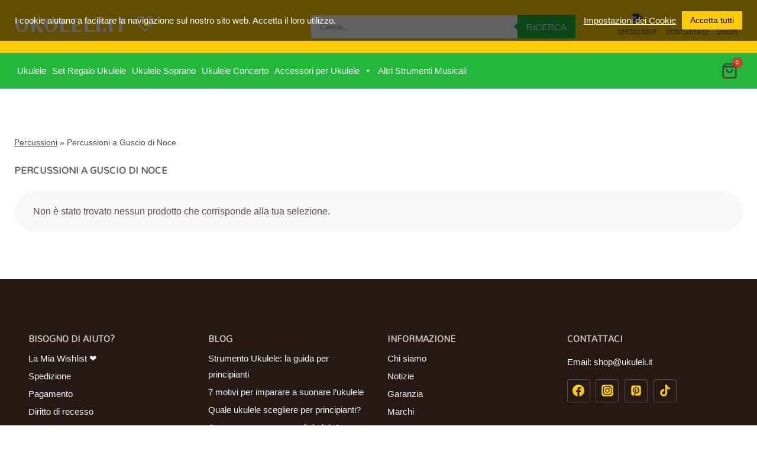

--- FILE ---
content_type: text/javascript
request_url: https://ukuleli.it/wp-content/plugins/otter-blocks/build/blocks/countdown.js?ver=17df7d11cddf9306193a641a07a70eb9
body_size: 249
content:
!function(){"use strict";var e;e=()=>{document.querySelectorAll(".wp-block-themeisle-blocks-countdown").forEach((e=>{const{date:t}=e.dataset;if(t){const a=((e,t,n)=>{let a=e+window.themeisleGutenbergCountdown.timezone;a=new Date(a),a=a.getTime();let o=!0;return e=>{const r=((e,t)=>{e=e||0;const n=Math.floor(e/864e5),a=Math.floor(e/36e5%24),o=Math.floor(e/6e4%60),r=Math.floor(e/1e3%60),{i18n:l}=window.themeisleGutenbergCountdown;return[{tag:"day",name:1<n?l.days:l.day,value:n},{tag:"hour",name:1<a?l.hours:l.hour,value:a},{tag:"minute",name:1<o?l.minutes:l.minute,value:o},{tag:"second",name:1<r?l.seconds:l.second,value:r}].filter((e=>{let{tag:t}=e;return!0})).map((e=>(e.value=Math.max(0,e.value),e)))})(a-Date.now());r.forEach((e=>{var n;let{tag:a,value:o,name:r}=e;null===(n=t[a])||void 0===n||n.call(t,r,o)})),o&&(o=!1,null==n||n()),0>=r&&e()}})(t,(n=e,["second","minute","hour","day"].reduce(((e,t)=>{const a=n.querySelector(`div[name=${t}]`);if(a){const n=a.querySelector(".otter-countdown__label"),o=a.querySelector(".otter-countdown__value");e[t]=(e,t)=>{parseInt(o.innerHTML)!==t&&(o.innerHTML=t),n.innerHTML=e}}return e}),{})),(()=>e.classList.add("ready"))),o=setInterval((()=>{a((()=>clearInterval(o)))}),500)}else e.classList.add("ready");var n}))},"undefined"!=typeof document&&("complete"!==document.readyState&&"interactive"!==document.readyState?document.addEventListener("DOMContentLoaded",e):e())}();

--- FILE ---
content_type: text/javascript
request_url: https://ukuleli.it/wp-content/plugins/otter-blocks/build/blocks/slider.js?ver=be9304bcf0b11cdc858e0609b6c8ffee
body_size: 356
content:
!function(){"use strict";var e;e=()=>{const e=setInterval((()=>{var t;void 0!==(null===(t=window)||void 0===t?void 0:t.Glide)&&(clearInterval(e),(()=>{const e=document.querySelectorAll(".wp-block-themeisle-blocks-slider"),t={root:null,rootMargin:"0px",threshold:[0]};e.forEach((e=>{const a=e.querySelector(".glide__slides");if(!Boolean(a.childElementCount))return!1;Object.keys(t).map((e=>t[e]=Number(t[e])));const o=new IntersectionObserver((r=>{r.forEach((t=>{if(t.isIntersecting&&0<=t.intersectionRect.height){const t="false"!==e.dataset.autoplay&&("true"===e.dataset.autoplay?2e3:e.dataset.autoplay);if("true"!==e.dataset.hideArrows){const t=document.createElement("div");t.innerHTML='<div class="glide__arrows" data-glide-el="controls"><button class="glide__arrow glide__arrow--left" data-glide-dir="<"><svg xmlns="http://www.w3.org/2000/svg" width="18" height="18" viewbox="0 0 100 100" role="img" aria-hidden="true"><path d="M 10,50 L 60,100 L 70,90 L 30,50  L 70,10 L 60,0 Z"></path></svg></button><button class="glide__arrow glide__arrow--right" data-glide-dir="&gt;"><svg xmlns="http://www.w3.org/2000/svg" width="18" height="18" viewbox="0 0 100 100" role="img" aria-hidden="true"><path d="M 10,50 L 60,100 L 70,90 L 30,50  L 70,10 L 60,0 Z"></path></svg></button></div>',e.appendChild(t.firstElementChild)}new window.Glide(`#${e.id}`,{...e.dataset,type:"carousel",keyboard:!0,autoplay:t,hoverpause:!0,breakpoints:{800:{perView:1,peek:0,gap:0}}}).mount(),a&&(a.style.height=e.dataset.height),o.unobserve(e)}}),t)}));o.observe(e)}))})())}),500)},"undefined"!=typeof document&&("complete"!==document.readyState&&"interactive"!==document.readyState?document.addEventListener("DOMContentLoaded",e):e())}();

--- FILE ---
content_type: text/javascript
request_url: https://ukuleli.it/wp-content/plugins/otter-blocks/build/blocks/lottie.js?ver=311212e42224a689dc94aac104c35ea6
body_size: 135
content:
!function(){"use strict";var t;t=()=>{const t=document.querySelectorAll(".wp-block-themeisle-blocks-lottie"),e=t=>{"false"===t.dataset.loop&&(t.setLooping(!1),-1===t.__direction&&t.seek("100%")),Boolean(t.__count)&&(t.__count=t.__count-1),-1===t.__direction&&"true"===t.dataset.loop&&(t.setLooping(!0),Boolean(t.__count)&&t.addEventListener("frame",(e=>{e.target.getLottie().playCount===t.__count&&e.target.getLottie().currentFrame&&t.stop()})))};t.forEach((t=>{if(t.addEventListener("load",(()=>{const o=t.getAttribute("trigger");return"scroll"===o?window.LottieInteractivity.create({mode:"scroll",player:`#${t.id}`,actions:[{visibility:[0,1],type:"seek",frames:[0,t.getLottie().totalFrames]}]}):"hover"===o?(t.addEventListener("mouseover",(()=>{t.play()})),t.addEventListener("mouseout",(()=>{t.stop()})),e(t),t.stop()):"click"===o?(t.addEventListener("click",(()=>{t.play()})),t.addEventListener("complete",(()=>t.stop())),e(t),t.stop()):e(t)})),t.getAttribute("width")){t.style.height="auto";const e=t.getAttribute("width");"%"===e.toString().slice(-1)?t.style.maxWidth=e:t.style.width="px"!==e.toString().slice(-2)?`${e}px`:e}}))},"undefined"!=typeof document&&("complete"!==document.readyState&&"interactive"!==document.readyState?document.addEventListener("DOMContentLoaded",t):t())}();

--- FILE ---
content_type: text/javascript
request_url: https://ukuleli.it/wp-content/plugins/otter-blocks/build/blocks/popup.js?ver=1c10a1ef9aa0ded2b596045a191d4ab5
body_size: 608
content:
!function(){"use strict";var e;e=()=>{const e=document.querySelectorAll(".wp-block-themeisle-blocks-popup");e.length&&e.forEach((e=>new class{constructor(e){this.element=e,this.happened=!1,this.storageKey="otter-popup-dismiss";const{dismiss:t,anchor:n}=e.dataset;if(this.isItemDismissed()&&t&&!n&&!Boolean(window.themeisleGutenberg.isPreview))return!1;this.init()}init(){this.bindOpen(),this.bindClose()}openModal(){this.element.classList.add("active"),this.happened=!0}closeModal(){this.element.classList.remove("active"),this.dismissModal()}dismissModal(){const{dismiss:e,anchor:t}=this.element.dataset,{id:n}=this.element;if(!e||!n||t)return!1;const s=new Date,i=JSON.parse(localStorage.getItem(this.storageKey))||[];if(i.some((e=>e.modalID===n)))return!1;const o=864e5*e,r={expiry:s.getTime()+o,modalID:n};localStorage.setItem(this.storageKey,JSON.stringify([...i,r]))}isItemDismissed(){const{id:e}=this.element,t=JSON.parse(localStorage.getItem(this.storageKey))||[],n=t.filter((t=>t.modalID===e));if(0===n.length)return!1;const s=n[0],i=new Date;if(s.expiry>i.getTime())return!0;const o=t.filter((e=>e!==n[0]));return localStorage.setItem(this.storageKey,JSON.stringify(o)),!1}bindOpen(){const{open:e}=this.element.dataset;switch(e){case"onClick":this.bindAnchors();break;case"onScroll":this.bindOpenAfterScroll();break;case"onExit":this.bindExitIntent();break;default:this.bindOnLoad()}}bindAnchors(){const{anchor:e}=this.element.dataset;if(!e)return!1;document.querySelectorAll(`a[href='#${e}']`).forEach((e=>{e.addEventListener("click",(e=>{e.preventDefault(),this.openModal()}))}))}bindOpenAfterScroll(){window.document.addEventListener("scroll",(()=>{if(this.happened)return!1;const{offset:e}=this.element.dataset;if(parseInt(e)>=parseInt(this.getScrolledPercent()))return!1;this.openModal()}))}bindOnLoad(){const{time:e}=this.element.dataset;setTimeout((()=>{this.openModal()}),1e3*e)}bindExitIntent(){document.body.addEventListener("mouseleave",(e=>{if(this.happened)return!1;0>e.clientY&&this.openModal()}))}getScrolledPercent(){const e=document.documentElement,{body:t}=document,n="scrollTop",s="scrollHeight";return(e[n]||t[n])/((e[s]||t[s])-e.clientHeight)*100}bindClose(){this.bindCloseButtons(),this.bindAnchorClose(),this.bindOverlayClosing()}bindAnchorClose(){const{anchorclose:e}=this.element.dataset;if(!e)return!1;document.querySelectorAll(`a[href='#${e}']`).forEach((e=>{e.addEventListener("click",(e=>{e.preventDefault(),this.closeModal()}))}))}bindCloseButtons(){this.element.querySelectorAll(".otter-popup__modal_header .components-button").forEach((e=>{e.addEventListener("click",(()=>{this.closeModal()}))}))}bindOverlayClosing(){const{outside:e}=this.element.dataset;if(!e)return!1;this.element.querySelector(".otter-popup__modal_wrap_overlay").addEventListener("click",(()=>{this.closeModal()}))}}(e)))},"undefined"!=typeof document&&("complete"!==document.readyState&&"interactive"!==document.readyState?document.addEventListener("DOMContentLoaded",e):e())}();

--- FILE ---
content_type: text/javascript
request_url: https://ukuleli.it/wp-content/plugins/otter-blocks/build/blocks/form.js?ver=746597aa98c1d074d90f6c19924387fc
body_size: 2388
content:
!function(){"use strict";const e=(e,l,o)=>{var i,n;const r=null==e?void 0:e.id,s={},{formFieldsData:a,elemsWithError:d}=(e=>{var t,l,o;const i=[],n=[{label:(null===(t=window)||void 0===t||null===(l=t.themeisleGutenbergForm)||void 0===l?void 0:l.messages["form-submission"])||"Form submission from",value:window.location.href}];return null===(o=[...null==e?void 0:e.querySelectorAll(".otter-form__container .wp-block-themeisle-blocks-form-input"),...null==e?void 0:e.querySelectorAll(".otter-form__container .wp-block-themeisle-blocks-form-textarea")])||void 0===o||o.forEach((e=>{var t,l;const o=null===(t=e.querySelector(".otter-form-input-label__label, .otter-form-textarea-label__label"))||void 0===t?void 0:t.innerHTML,r=e.querySelector(".otter-form-input, .otter-form-textarea-input"),s=null===(l=e.querySelector('.otter-form-input[type="checkbox"]'))||void 0===l?void 0:l.checked;null==r||!r.hasAttribute("required")||null!=r&&r.checkValidity()||i.push(r),o&&null!=r&&r.value&&n.push({label:o,value:null==r?void 0:r.value,type:null==r?void 0:r.type,checked:s})})),{formFieldsData:n,elemsWithError:i}})(e),c=2>(null==a?void 0:a.length),u=function(e){var t;const l=`.protection #${e.id||""}_nonce_field`;return null===(t=e.querySelector(l))||void 0===t?void 0:t.value}(e),m=null==e||null===(i=e.classList)||void 0===i?void 0:i.contains("has-captcha"),v=r&&(null===(n=window.themeisleGutenberg)||void 0===n?void 0:n.tokens[r].token),h=document.createElement("span");if(h.classList.add("spinner"),l.appendChild(h),c)return l.disabled=!1,void l.removeChild(h);if(d.forEach((e=>{null==e||e.reportValidity()})),m&&!v){const e=window.hasOwnProperty("grecaptcha")?"check-captcha":"captcha-not-loaded";o.pullMsg(e,"error").show()}if(0<d.length||m&&!v)l.disabled=!1,l.removeChild(h);else{var b,p,g,w,f,y,k,E,S,L,G,q;s.formInputsData=a,v&&(s.token=null===(E=window.themeisleGutenberg)||void 0===E||null===(S=E.tokens)||void 0===S?void 0:S[r].token),""!==(null==e||null===(b=e.dataset)||void 0===b?void 0:b.emailSubject)&&(s.emailSubject=null==e||null===(L=e.dataset)||void 0===L?void 0:L.emailSubject),null!=e&&null!==(p=e.dataset)&&void 0!==p&&p.optionName&&(s.formOption=null==e||null===(G=e.dataset)||void 0===G?void 0:G.optionName),null!=e&&e.id&&(s.formId=null==e?void 0:e.id),u&&(s.nonceValue=u),s.postUrl=window.location.href,e.classList.contains("can-submit-and-subscribe")&&(s.action="submit-subscribe",s.consent=(null===(q=e.querySelector(".otter-form-consent input"))||void 0===q?void 0:q.checked)||!1);const i=((null===(g=window)||void 0===g||null===(w=g.themeisleGutenbergForm)||void 0===w?void 0:w.root)||window.location.origin+"/wp-json/")+"otter/v1/form/frontend";null===(f=fetch(i,{method:"POST",headers:{"Content-Type":"application/json",Accept:"application/json, */*;q=0.1","X-WP-Nonce":null===(y=window)||void 0===y||null===(k=y.themeisleGutenbergForm)||void 0===k?void 0:k.nonce},credentials:"include",body:JSON.stringify({handler:"submit",payload:s})}).then((e=>e.json())).then((i=>{var n,s;const a=i;if(null!=a&&a.success){const l=null!=a&&a.submitMessage?a.submitMessage:"Success";o.setMsg(l).show(),t(e),setTimeout((()=>{var e;if(0<(null==a||null===(e=a.redirectLink)||void 0===e?void 0:e.length)){let e=document.createElement("a");e.target="_blank",e.href=a.redirectLink,e.click()}}),1e3)}else{var d,c,u,m;let e="";e=null!=a&&a.provider&&null!=a&&null!==(d=a.error)&&void 0!==d&&d.includes("invalid")||null!=a&&null!==(c=a.error)&&void 0!==c&&c.includes("fake")?"invalid-email":null!=a&&a.provider&&null!=a&&null!==(u=a.error)&&void 0!==u&&u.includes("duplicate")||null!=a&&null!==(m=a.error)&&void 0!==m&&m.includes("already")?"already-registered":"try-again",o.pullMsg(e,"error").show(),console.error(null==a?void 0:a.error,null==a?void 0:a.reasons)}var v,b;null!==(n=window.themeisleGutenberg)&&void 0!==n&&null!==(s=n.tokens)&&void 0!==s&&s[r].reset&&(null===(v=window.themeisleGutenberg)||void 0===v||null===(b=v.tokens)||void 0===b||b[r].reset()),l.disabled=!1,l.removeChild(h)})))||void 0===f||f.catch((e=>{var t,i,n,s;console.error(e),o.pullMsg("try-again","error").show(),null!==(t=window.themeisleGutenberg)&&void 0!==t&&null!==(i=t.tokens)&&void 0!==i&&i[r].reset&&(null===(n=window.themeisleGutenberg)||void 0===n||null===(s=n.tokens)||void 0===s||s[r].reset()),l.disabled=!1,l.removeChild(h)}))}},t=e=>{var t;null===(t=[...null==e?void 0:e.querySelectorAll(".otter-form__container .wp-block-themeisle-blocks-form-input"),...null==e?void 0:e.querySelectorAll(".otter-form__container .wp-block-themeisle-blocks-form-textarea")])||void 0===t||t.forEach((e=>{const t=e.querySelector(".otter-form-input, .otter-form-textarea-input");null!=t&&t.value&&(t.value=null)}))};var l;l=()=>{const t=document.querySelectorAll(".wp-block-themeisle-blocks-form");(e=>{var t,l;if(!window.hasOwnProperty("grecaptcha")&&null!==(t=window)&&void 0!==t&&null!==(l=t.themeisleGutenbergForm)&&void 0!==l&&l.reRecaptchaSitekey){const t=document.createElement("script");t.id="recaptcha",document.body.appendChild(t),t.addEventListener("load",(()=>{const t=setInterval((()=>{window.hasOwnProperty("grecaptcha")&&window.grecaptcha.hasOwnProperty("render")&&(e.forEach((e=>{var t;null!=e&&null!==(t=e.classList)&&void 0!==t&&t.contains("has-captcha")&&(e=>{var t,l,o;if(!window.hasOwnProperty("grecaptcha"))return;const{id:i}=e,n=document.createElement("div"),r=e.querySelector(".otter-form__container");null==r||r.insertBefore(n,r.lastChild);const s=null===(t=window.grecaptcha)||void 0===t?void 0:t.render(n,{sitekey:null===(l=window)||void 0===l||null===(o=l.themeisleGutenbergForm)||void 0===o?void 0:o.reRecaptchaSitekey,callback:e=>{var t;null!==(t=window.themeisleGutenberg)&&void 0!==t&&t.tokens||(window.themeisleGutenberg={},window.themeisleGutenberg.tokens={}),window.themeisleGutenberg.tokens[i]={token:e,reset:()=>{var e;return null===(e=window.grecaptcha)||void 0===e?void 0:e.reset(s)}}},"expired-callback":()=>{var e;null!==(e=window.themeisleGutenberg)&&void 0!==e&&e.tokens||(window.themeisleGutenberg={},window.themeisleGutenberg.tokens={}),window.themeisleGutenberg.tokens[i]={token:null,reset:()=>null}}})})(e)})),clearInterval(t))}),200)})),t.src="https://www.google.com/recaptcha/api.js"}})(t),t.forEach((t=>{t.classList.contains("can-submit-and-subscribe")&&(e=>{var t,l,o;const i=e.querySelector(".otter-form__container"),n=e.querySelector(".wp-block-button"),r=document.createElement("div");r.classList.add("otter-form-consent"),i.insertBefore(r,n);const s=document.createElement("input");s.type="checkbox",s.name="o-consent",s.id="o-consent";const a=document.createElement("label");a.innerHTML=(null===(t=window)||void 0===t||null===(l=t.themeisleGutenbergForm)||void 0===l||null===(o=l.messages)||void 0===o?void 0:o.privacy)||"I have read and agreed the privacy statement.",a.htmlFor="o-consent",r.appendChild(s),r.appendChild(a)})(t);const l=t.querySelector("button"),o=new class{constructor(e){var t;this.form=e,this.anchor=e.querySelector(".wp-block-button"),null===(t=this.anchor)||void 0===t||t.classList.add("has-submit-msg"),this.msgElem=document.createElement("div"),this.msgElem.classList.add("o-form-server-response"),this.anchor.appendChild(this.msgElem),this.isVisible=!1,this.visibilityTimeout=void 0,this.visibilityDuration=12e3}toggle(e){this.isVisible=void 0!==e?e:!this.isVisible,this.msgElem.style.display=this.isVisible?"block":"none"}pullMsg(e,t){var l,o;return this.setMsg((null===(l=window)||void 0===l||null===(o=l.themeisleGutenbergForm)||void 0===o?void 0:o.messages[e])||"Messages are missing!",t)}setMsg(e){let t=arguments.length>1&&void 0!==arguments[1]?arguments[1]:"";switch(this.msgElem.innerHTML=e,this.clean(),t){case"error":this.msgElem.classList.toggle("o-error",!0);break;case"warning":this.msgElem.classList.toggle("o-warning",!0);break;default:this.msgElem.classList.toggle("o-success",!0)}return this}show(e){clearTimeout(this.visibilityTimeout),this.toggle(!0),this.visibilityTimeout=setTimeout((()=>{this.toggle(!1)}),e||this.visibilityDuration)}clean(){this.msgElem.classList.toggle("o-error",!1),this.msgElem.classList.toggle("o-warning",!1),this.msgElem.classList.toggle("o-success",!1)}}(t);t.querySelector('button[type="submit"]')?null==t||t.addEventListener("submit",(i=>{i.preventDefault(),l.disabled||(l.disabled=!0,e(t,l,o))}),!1):null==l||l.addEventListener("click",(i=>{i.preventDefault(),l.disabled||(l.disabled=!0,e(t,l,o))}),!1)}))},"undefined"!=typeof document&&("complete"!==document.readyState&&"interactive"!==document.readyState?document.addEventListener("DOMContentLoaded",l):l())}();

--- FILE ---
content_type: text/javascript
request_url: https://ukuleli.it/wp-content/plugins/otter-blocks/build/blocks/progress-bar.js?ver=724604b08f041122f4a3204f609a46f9
body_size: 564
content:
!function(){"use strict";var e;e=()=>{const e=document.querySelectorAll(".wp-block-themeisle-blocks-progress-bar");Array.from(e).forEach((e=>{const t=1e3*e.dataset.duration,r=e.querySelector(".wp-block-themeisle-blocks-progress-bar__area__bar");let o=window.getComputedStyle(r).borderTopLeftRadius.replace("px","")||0;const s=e.querySelector(".wp-block-themeisle-blocks-progress-bar__number"),n=e.querySelector(".wp-block-themeisle-blocks-progress-bar__area__tooltip"),a=e.querySelector(".wp-block-themeisle-blocks-progress-bar__progress__append"),i=e.querySelector(".wp-block-themeisle-blocks-progress-bar__outer__title"),c=e.querySelector(".wp-block-themeisle-blocks-progress-bar__area__title");let l;i?l=i.getBoundingClientRect().width:c&&(l=c.getBoundingClientRect().width);const p=.5*window.getComputedStyle(r).height.replace("px","");if(n&&!i&&(n.style.opacity=1),0===t)r.style.width=`${parseInt(e.dataset.percent)}%`,s.innerHTML=`${parseInt(e.dataset.percent)}%`,r.style.opacity=1,n&&(n.style.opacity=1),a&&(a.style.opacity=1);else{s&&(s.innerText="0%"),c&&c.classList.contains("highlight")&&(o*=2);const d=new IntersectionObserver((y=>{y.forEach((y=>{if(y.isIntersecting){if(0>=y.intersectionRect.height)return r.style.width=`${parseInt(e.dataset.percent)}%`,s.innerHTML=`${parseInt(e.dataset.percent)}%`,r.style.opacity=1,n&&(n.style.opacity=1),a&&(a.style.opacity=1),void d.unobserve(r);let h;h&&clearInterval(h);const u=20,b=parseInt(e.dataset.percent),g=((e,t,r)=>{const o=[],s=typeof e,n=typeof t;if(0===r)throw TypeError("Step cannot be zero.");if(void 0===s||void 0===n)throw TypeError("Must pass start and end arguments.");if(s!==n)throw TypeError("Start and end arguments must be of same type.");if(void 0===typeof r&&(r=1),t<e&&(r=-r),"number"===s)for(;0<r?t>=e:t<=e;)o.push(e),e+=r;else{if("string"!==s)throw TypeError("Only string and number types are supported");if(1!==e.length||1!==t.length)throw TypeError("Only strings with one character are supported.");for(e=e.charCodeAt(0),t=t.charCodeAt(0);0<r?t>=e:t<=e;)o.push(String.fromCharCode(e)),e+=r}return o})(0,t,u).map((e=>e/t*b)).reverse();h=setInterval((()=>{const e=g.pop();r.style.width=`${e}%`,s&&(s.innerText=`${Math.ceil(e)}%`);const t=r.getBoundingClientRect().width;t>o&&(r.style.opacity=1),n&&i&&t>l+10&&(n.style.opacity=1),a&&(c?t>l+1.5*p&&(a.style.opacity=1):t>1.8*p&&(a.style.opacity=1)),g.length||(d.unobserve(r),clearInterval(h))}),u)}}))}),{root:null,rootMargin:"0px",threshold:[.6]});setTimeout((()=>d.observe(r)),100)}}))},"undefined"!=typeof document&&("complete"!==document.readyState&&"interactive"!==document.readyState?document.addEventListener("DOMContentLoaded",e):e())}();

--- FILE ---
content_type: text/javascript
request_url: https://ukuleli.it/wp-content/plugins/otter-blocks/build/blocks/circle-counter.js?ver=524a668760c27cf900c1550beae2526d
body_size: 636
content:
!function(){"use strict";var e;e=()=>{const e=document.querySelectorAll(".wp-block-themeisle-blocks-circle-counter");Array.from(e).forEach((e=>{const t=1e3*e.dataset.duration,{percentage:r}=e.dataset,s=e.dataset.height,{strokeWidth:o}=e.dataset,n=e.dataset.fontSizePercent,{backgroundStroke:c}=e.dataset,{progressStroke:i}=e.dataset,a=s/2,l=a-o/2,d=2*Math.PI*l;if(0>l)return;const h=e.querySelector(".wp-block-themeisle-blocks-circle-counter__bar");h.style.height=s+"px",h.style.width=s+"px";const p=document.createElementNS("http://www.w3.org/2000/svg","svg");p.classList.add("wp-block-themeisle-blocks-circle-counter-container"),p.setAttribute("height",s),p.setAttribute("width",s);const u=document.createElementNS("http://www.w3.org/2000/svg","circle");u.classList.add("wp-block-themeisle-blocks-circle-counter-bg"),u.setAttribute("cx",a),u.setAttribute("cy",a),u.setAttribute("r",l),u.style.stroke=c,u.style.strokeWidth=o;const y=document.createElementNS("http://www.w3.org/2000/svg","circle");y.classList.add("wp-block-themeisle-blocks-circle-counter-progress"),y.setAttribute("cx",a),y.setAttribute("cy",a),y.setAttribute("r",l),y.style.stroke=i,y.style.strokeWidth=o,y.style.strokeDasharray=d;const f=document.createElementNS("http://www.w3.org/2000/svg","text");if(f.classList.add("wp-block-themeisle-blocks-circle-counter-text"),f.setAttribute("x","50%"),f.setAttribute("y","50%"),f.style.fill=i,f.style.fontSize=n+"px",p.appendChild(u),p.appendChild(y),p.appendChild(f),h.appendChild(p),t){let s;y.style.strokeDashoffset=d,f.innerText="0%";const o=new IntersectionObserver((n=>{n.forEach((n=>{if(n.isIntersecting){if(0>=n.intersectionRect.height)return y.style.strokeDashoffset=(100-r)/100*d,void(f.innerHTML=r+"%");s&&clearInterval(s);const c=20,i=parseInt(r),a=((e,t,r)=>{const s=[],o=typeof e,n=typeof t;if(0===r)throw TypeError("Step cannot be zero.");if(void 0===o||void 0===n)throw TypeError("Must pass start and end arguments.");if(o!==n)throw TypeError("Start and end arguments must be of same type.");if(void 0===typeof r&&(r=1),t<e&&(r=-r),"number"===o)for(;0<r?t>=e:t<=e;)s.push(e),e+=r;else{if("string"!==o)throw TypeError("Only string and number types are supported");if(1!==e.length||1!==t.length)throw TypeError("Only strings with one character are supported.");for(e=e.charCodeAt(0),t=t.charCodeAt(0);0<r?t>=e:t<=e;)s.push(String.fromCharCode(e)),e+=r}return s})(0,t,c).map((e=>e/t*i)).reverse();s=setInterval((()=>{const t=Math.round(a.pop());y.style.strokeDashoffset=(100-t)/100*d,f.innerHTML=t+"%",a.length||(o.unobserve(e),clearInterval(s))}),c)}}))}),{root:null,rootMargin:"0px",threshold:[.6]});setTimeout((()=>o.observe(e)),100)}else y.style.strokeDashoffset=(100-r)/100*d,f.innerHTML=r+"%"}))},"undefined"!=typeof document&&("complete"!==document.readyState&&"interactive"!==document.readyState?document.addEventListener("DOMContentLoaded",e):e())}();

--- FILE ---
content_type: text/javascript
request_url: https://ukuleli.it/wp-content/plugins/otter-blocks/build/blocks/tabs.js?ver=e07d76cf775cd3396e0fb511affe8150
body_size: 119
content:
!function(){"use strict";var e;e=()=>{document.querySelectorAll(".wp-block-themeisle-blocks-tabs").forEach((e=>{const t=Array.from(e.querySelectorAll(":scope > .wp-block-themeisle-blocks-tabs__content > .wp-block-themeisle-blocks-tabs-item")),c=document.createElement("div");c.classList.add("wp-block-themeisle-blocks-tabs__header"),e.prepend(c);let s=!1;const l=[];var a,o;t.forEach(((e,a)=>{const o=document.createElement("div");o.classList.add("wp-block-themeisle-blocks-tabs__header_item");const d=e.querySelector(":scope > .wp-block-themeisle-blocks-tabs-item__content");"true"!==e.dataset.defaultOpen||s?l.push({headerItem:o,content:d}):(o.classList.add("active"),d.classList.add("active"),s=!0),o.innerHTML=e.dataset.title||`Tab ${a+1}`,o.tabIndex=0;const n=e.querySelector(".wp-block-themeisle-blocks-tabs-item__header"),i=(e,t)=>{const s=e.querySelector(":scope > .wp-block-themeisle-blocks-tabs-item__content"),l=e.querySelector(":scope > .wp-block-themeisle-blocks-tabs-item__header");s.classList.toggle("active",t===a),s.classList.toggle("hidden",t!==a),l.classList.toggle("active",t===a),l.classList.toggle("hidden",t!==a),Array.from(c.childNodes).forEach(((e,t)=>{e.classList.toggle("active",t===a),e.classList.toggle("hidden",t!==a)}))};o.addEventListener("click",(()=>t.forEach(i))),o.addEventListener("keyup",(e=>{"Enter"===e.code&&(e.preventDefault(),t.forEach(i))})),n.addEventListener("click",(()=>t.forEach(i))),n.addEventListener("keyup",(e=>{"Enter"===e.code&&(e.preventDefault(),t.forEach(i))})),c.appendChild(o)})),s||(null==l||null===(a=l[0])||void 0===a||a.headerItem.classList.add("active"),null==l||null===(o=l[0])||void 0===o||o.content.classList.add("active"))}))},"undefined"!=typeof document&&("complete"!==document.readyState&&"interactive"!==document.readyState?document.addEventListener("DOMContentLoaded",e):e())}();